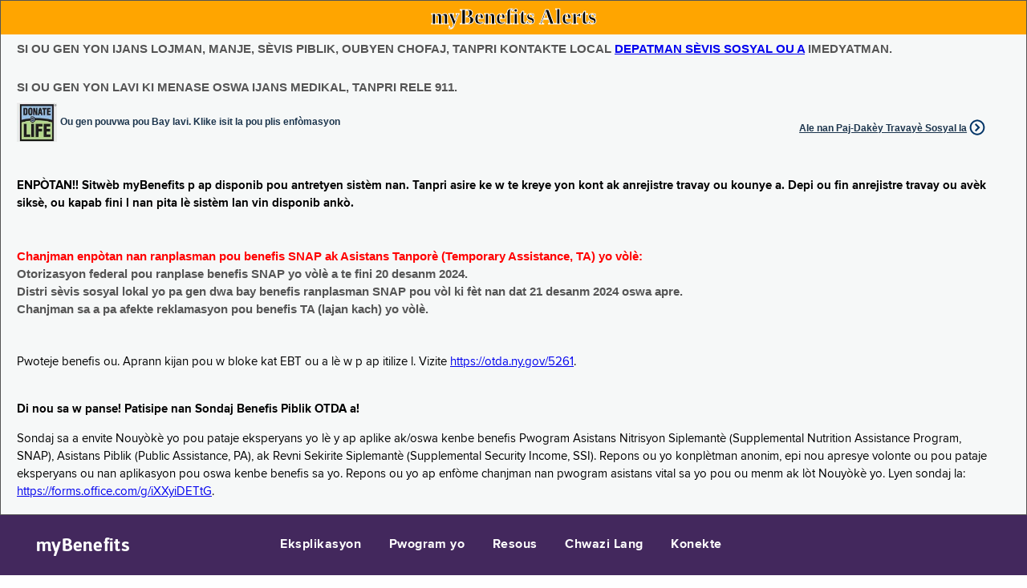

--- FILE ---
content_type: text/plain; charset=utf-8
request_url: https://www.mybenefits.ny.gov/mybenefits/rb_ff8821ed-3c09-41dd-ad29-f1af6647ca98?type=js3&sn=v_4_srv_6_sn_B598C6FB9DE3B8949EC386A3A38538C2_perc_100000_ol_0_mul_1_app-3Af271ba8951bb37de_1&svrid=6&flavor=post&vi=BFWBUPAPFUVPRHDPHBACPNBCUFPNAOOP-0&modifiedSince=1763150391881&bp=3&app=f271ba8951bb37de&crc=867062618&en=c55jnn85&end=1
body_size: 118
content:
OK(OA)|name=ruxitagentjs|featureHash=ICA7NVfqrux|version=|buildNumber=10323250822043923|lastModification=1763150391881